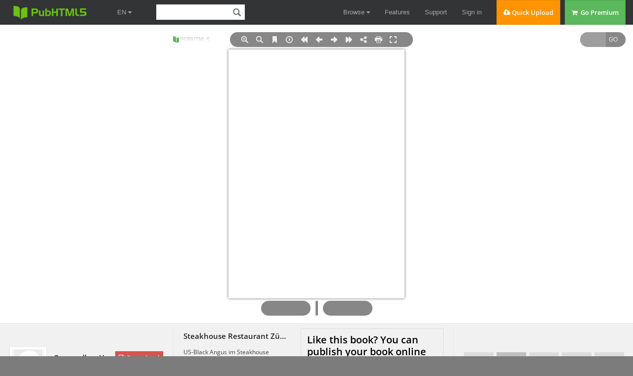

--- FILE ---
content_type: text/html
request_url: https://online.pubhtml5.com/lajl/mdxj/
body_size: 3443
content:
<!DOCTYPE html PUBLIC "-//W3C//DTD XHTML 1.0 Transitional//EN" "https://www.w3.org/TR/xhtml1/DTD/xhtml1-transitional.dtd">
<html xmlns="https://www.w3.org/1999/xhtml">
<head>

<meta http-equiv = "X-UA-Compatible" content = "IE=edge" />
<meta http-equiv="Content-Type" content="text/html; charset=utf-8" />
<meta name="apple-mobile-web-app-capable" content="yes" />
<meta name="viewport" content="width=device-width, minimum-scale=1, maximum-scale=1">
<meta name="apple-mobile-web-app-capable" content="yes" />
<meta name="apple-mobile-web-app-status-bar-style" content="black" />

<meta property="og:image" content="https://online.pubhtml5.com/lajl/mdxj/files/shot.jpg"/>
<meta property="og:title" content="Steakhouse Restaurant Zürich &amp; Dübendorf"/> 
<meta property="og:description" content="Steakhouse Restaurant Zürich &amp; Dübendorf" />
<meta name="og:image" content="https://online.pubhtml5.com/lajl/mdxj/files/shot.jpg"/>
<link rel="image_src" href="https://online.pubhtml5.com/lajl/mdxj/files/shot.jpg"/>

<meta name="Description" content="US-Black Angus im Steakhouse TEXASmit dem klassischen „US“-Geschmack aufgrund der besonderen Ernährung der Tiere.Herausragend für jeden Steak-Kenner.Canadian Prime Bison &amp; ital. Wasserbüffel im Steakhouse TEXAS Etwas vom Gesündesten in Sachen Fleisch, was die Natur zu bieten hat. Auf unserenBüffel-Seiten finden Sie mehr Informationen. Die Büffel stammen aus Freiland-Haltungaus Canada.. Wasserbüffel aus artgerechter Haltung aus Italien.Argentina Black Angus pampa steak im TEXAS Steakhouseaus den natürlichen Aufzuchten aus den Weiten der argentinischen Pampa. Biss für Biss ein Steak-Erlebnis der besonderen Art. Bei uns im Wild West Steakhouse TEXAS immer nur  vom BLACK ANGUS Rind. Argentina Steaks muss man kennen…..    Die meisten unserer Steaks servieren wir auf heissem Stein. Sie bestimmen den Garpunkt und geniessen dazu unsere bekannten, homemade Dips. Zusätzlich mit original US-BBQ-Saucen von Stubbs.Yeehaw!housemade dry aged im Steakhouse TEXAS">

<title>Steakhouse Restaurant Zürich &amp; Dübendorf</title>
<style type="text/css">
html{
	height:100%;
	width:100%;
}
</style>
<link rel='stylesheet' href='//static.pubhtml5.com/book/template/Active/style/phoneTemplate.css' />
<link rel='stylesheet' href='//static.pubhtml5.com/book/template/Active/style/style.css' />
<link rel='stylesheet' href='//static.pubhtml5.com/book/template/Active/style/player.css' />
<script src="//static.pubhtml5.com/book/js/jquery-1.9.1.min.js"></script>
<link rel="canonical" href="https://online.pubhtml5.com/lajl/mdxj/"></head>	
<body>
<script src="javascript/config.js"></script>
<script src="//static.pubhtml5.com/book/js/LoadingJS.js"></script>
<script src='//static.pubhtml5.com/book/template/Active/javascript/main.js'></script>

<script src="files/search/book_config.js"></script>
<script type="text/javascript">
var textForPages = [];
var positionForPages = [];
</script>
<link rel='stylesheet' href='//static.pubhtml5.com/book/template/Active/style/template.css' />

<script type="text/javascript">
	var sendvisitinfo = function(type,page){};
	$(document).ready(function(){
        var visit_info = document.createElement("script");
			visit_info.src = "//static.pubhtml5.com/book/js/visitinfo.js";
			$("body").append(visit_info);
	});
</script>
<script src="//static.pubhtml5.com/book/js/flipHtml5.hiSlider2.min.js"></script>
<link rel="stylesheet" href="//static.pubhtml5.com/book/css/hiSlider2.min.css" />
<script src="slide_javascript/slideJS.js"></script>
</body>
</html>


--- FILE ---
content_type: text/html; charset=UTF-8
request_url: https://pubhtml5.com/hostInfo/get-showbook-data.php
body_size: 165
content:
{"status":1,"categoryName":"All","bookCount":118,"followerCount":1,"likedCount":0,"isSubscribed":0,"isLiked":"0","domain":"","moreBooks":[],"relatedBooks":[],"isShowAd":1}

--- FILE ---
content_type: text/javascript
request_url: https://online.pubhtml5.com/lajl/mdxj/files/search/book_config.js
body_size: 3715
content:
var textForPages = ["3 x Tex      Tex Burger Classic 9.90            13.70    2 x Tex  1 x Salad                                       13.70   2 x Cheese   3 x Drinks  Classic Burger mit Allem           13.70   4 x Drinks   3 x Fries                                      13.70   4 x Fries               Tex Cheese Burger 9.90             14.90   1 x Salad  35.00                                           16.90               extra Portion Cheese                      45.00                 Tex Mex                   9.90                 Etwas scharf, rassig, mit Allem                 Tex Chicken               9.90                 mit saftiger Pouletbrust                 Tex Bacon                 10.80                 mit feinem Crispy Speck                 Power Burger              12.50                 mit Spiegel-Ei & GrillschinkenTex                 Buffalo classic           14.80 26.50                 feinster Bison Burger","Wild West Steakhouse                                              TEXAS    Bison / Tatanka    steaktoppers separat                       ca. 200      250 300          400 gr                                   65 75            83  Filet nature       54                                   51 57           63  pure natural & butterzart                                           amlleitS3teSaakusceonn hhoomt esmtoandee                                   45 51           56  Entrecôte          46    mit Cognac-shot flambiert    Huft               39    Die extrem leicht abbaubaren Eiweissstoffe sorgen dafür,              Fett Kal Chol  dass die wichtigsten Nährstoffe sofort dem Organismus  zugeführt werden. Entgegen vielen anderen Fleischsorten      Wasserbüffel 1.5 110 35  sind die Nährstoffe des Bisonfleisches sehr einfach vom  menschlichen Organismus aufzuspalten. Ergo findet auch       Bison    24. 143 82  eine schnellere Verdauung statt, welche kein Völlegefühl  verursacht. Die amerikanische „Heart-Association“ empfiehlt  Kalb     6.9 176 106  Bison.                                                               Rind     9.2 212 86                                                                 Schwein  9.6 190 86                                                                 Huhn     7.4. 190 89                                                                 Lamm     6.9 176 106                                                                 alle Angaben o. Gewähr, nur als Richtlinie    Wasserbüffel steaktoppers separat                            Specials - support your local Sheriff                       ca. 200              250 300  400 gr                                           59 68    89  Filet                       49                               Bison Body Fit vom Grill, ca. 220 gr             46                                           51 57   63          Pouletbrust anstatt Bison                        (-7)  pure natural & butterzart                                    Salat vom Buffet, Kräuterbutter nach Wahl                                                                                                                34  Entrecôte                   46                               Kalbs-Cordon-Bleu TEXAS                          39                                                               Grill Bison BBQ-Cordon Bleu TEXAS                29  T-Bone & Tomahawk Steaks                                     Wienerschnitzel vom Kalb                         38                                                               Beef Tatar ca. 250 gr                            34  fragen Sie unser Personal. Es gilt das separat               Filet-Spitze ca- 250 gr „broken arrow“  ausgeschriebene Tages-Angebot und nur als dry aged.          mit Morchelsauce, auf hot stone                  34    Magnum XXL steaktoppers separat                              Crevettenspiess „Cherokee“                       34                                                               mit rassiger Kräutersauce, flambiert  TNT-Filet Argentina ca. 600 gr            99                 Mixed Spiess „Wild Bill“                         39  mit Grill-Tomaten & Cognac shot           89                 mit US, AR, Bison, Horse-Mix  Magnum US Entrecôte ca. 700 gr          135                  Bison Spiess „Sitting Bull“                      24  flambiert, mit Chili Likör                                   leckeres Filet, Huft & Entrecôte  Ranger Steak US-Ribeye ca. 800 gr                            Buffalo Wings („Flügeli“) 6 Stk.  mit Madagaskar Kräutermarinade                               der leckere US-Klassiker    VIVA MEXICO                                                  for Juniors    Fajitas mit ofenfrischen Tortillas,                          Sioux:     Pouletbrust Steak & fries 15  plus 4 Saucen, im Gusspfännli serviert                       Comanche:  Filetkopf - ca. 100 gr, fries 22    Rind ss trei fen                27    Pou lets trei fen               25    Vegi vom Feinsten               21    Bison Fajitas oh là là          32                                                                                                                                                          Clay Allison Buffalo Bill Masterson Billy the Kid Doc Holliday    Steaktoppers & Beilagen auf Folgeseite                                                     Lust auf Burger? ask your sheriff                                                    Allergiker erhalten Hilfe vom Personal z.B. für Glutenfree-Menüs                                                   für „dry aged beef“ Spezialitäten fragen Sie bitte unser Personal.","Wild West Steakhouse                                            TEXAS    Starters                          10                          amlleitS3teSaakusceonn hhoomt esmtoandee                                      8  Cheese & baked nachos                     Goldrush & Silverado  Einstiegssnack für 2 Pers.        14  Onion rings                               Entrecôte „Eldorado“ ca. 250 gr            52  frittierte Zwiebelringe           19      US-Entreôte Black Angus mit 999 Karat  Rangerplate for ONE                       Golddust & BBQ Dream, Kräuterbutter  Crevetten vom Grill mit           13      baked potato  Speckstreifen auf Chnoblibrot       7  Tombstone-Plate for TWO  Chnoblibrot-Flûte mit             14  Knusper-Speck, Mini Bison  Medaillons & Poulet  Crevetten im Bierteig  im housemade Bierteig  Maiskolben vom Grill  an goldbrauner Butter  Buffalo-Wings („Flügeli“)  der US-Klassiker, 3 Stk.                                              Huftsteak „Silverado“ ca. 250 gr.          48                                            zartes, mariniertes Steak mit 999 Karat                                            Silverflakes, US-Angus-Huft, baked potato                                              römische Legionäre benutzten Silbermünzen, um                                            ihren Trinkwasser-Vorrat haltbarer zu machen.    Fries (Pommes Frites)          5          US-Grill steaktoppers separat  baked potatoe                  4  gebratenes Gemüse              7          Black Angus                   ca. 200      250 300            400 gr  Maiskolben, buttered           7                                                                            86  Grilltomaten                   4          US tenderloin superzart          46 56 66  Grill-Champignons              7          Natur pur & butterzart                                            50  Mini-Rösti goldbraun           9                                            US-Kentucky BBQ Steak            27 32 38                         50  (immer solange Vorrat)         7                                 7          mit Feuerkräutern grilliert                                       68  Country Cut fries              5  Salatbuffet                    7          Rumpsteak Classic „Huft“         27 32 38  Butternudeln                   4  Spätzle                        5          Rauchpaprika Marinade  Pepperoni BBQ                  7  Wildreis                                  Rib Eye Steak US                 no 44 52  Morchelsauce                   4  Café de Paris, Pfeffer-                   das klassische Hochrippen-Stück  Rahmsauce                                 mit Fettauge, & Prise Rauchsalz                                              South-America steaktoppers separat                                              Black Angus                   ca. 200      250 300 400 gr    and for free                              Argentina Filet Tango            38        45 54 67                                            Natur pur & butterzart           31        38 46 57  Kräuter-. Senf-, Rosmarin-Butter,         Gaucho Argentina Côte            34        39 46 59  Stubbs- & Tennesse-Saucen,                Natur pur & superzart            36        42 46 61  Natursenf: Dynamite, Gold & Honey         Rindshuft Martinez „Caramba“                                            mit Speck & Pepperoni                                            Entrecôte „Fuego“                                            Rauchchili-Marinade, flambiert    Dry aged specials                         Pferdesteak „Yeehaw“             32        37 41              45                                            Entrecôte  fragen Sie unser Personal                 Pferdefilet im Pfändli           35        40 44              49  nach T-Bone & Tomahawk                    elegant mariniert mit Saucen  dry aged                                      Moonshine BBQ Ribs                                      unsere butterzarte Hausspezialität                                      Baby-BBQ-Ribs mit feinen Raucharomen                                      kleine Portion 1-Rib unit   28                                      grosse Portion 2-Rib units  52                                                                                     Allergiker erhalten Hilfe vom Personal z.B. für Glutenfree-Menüs                                            für „dry aged beef“ Spezialitäten fragen Sie bitte unser Personal.","MONTAG                                   DIENSTAG    Spaghetti «Bullito » mit        Berner Rösti mit Speckwürfel    Rindswürfel, scharf       15    und Spiegelei             15    Crevetten-                      Pouletschenkel «Cancun»  Gemüsespiess «Provencale»       Reis 17  Reis 17                                  Rindsspiess an Rosmarin-    Züri-Geschnetzeltes (Kalb)      Sauce, Onionrings    Weisswein-Sauce, Champignons    Spätzle                   19    und Rösti im Pfändli      19    DONNERSTAG                                     FREITAG    Rinds-Hacksteak an          15  Chicken & Bacon            15  Bratensauce, Spätzle            Nachos mit Käse    Poulet Cordon-Bleu              Kartoffelstock «Alpensee»  Pommes                              17  mit viel Sauce im See und                                    Rindswürfel                17    Rindergulasch an            19  Kalbs-Geschnetzeltes an  Rotwein-Sauce classic,          Pilzrahmsauce,  Pasta                           Schuss Weiswein, Nudeln 19","MITTWOCH    Bratwurst an Zwiebelsauce         Wild West                                    Steakhouse  (Kalb) Rösti             15                                 TEXAS  Poulet-Geschnetzeltes «Curry»                                 delicious lunch  mit Reis                 17         menus    Grill-Cordon-Bleu        19  feines Rinds-Huftstück  Pommes              IMMER (DAILY)        BEST PRICE !    Medaillons „three friends“     Quesadilla  Bison & Black Angus, Poulet    Tortilla double wraps  an Grand Marnier-Sauce         belegt mit Rindfleisch  Salatbuffet – no Pommes 27     ähnlich Pizza, pikant 13                                   Fajita-Vegi          15    BBQ Rindsrippli «TEXAS»    mit Chili-Honey rub            Pouletbrust nature    Country Cuts               24  vom Grill mit Pfeffersauce                                   Rösti im Pfändli     17                                   Kalbsplätzli nature                                   2 Kräuterbutter und                                   Kroketten            19"]; var positionForPages = [];